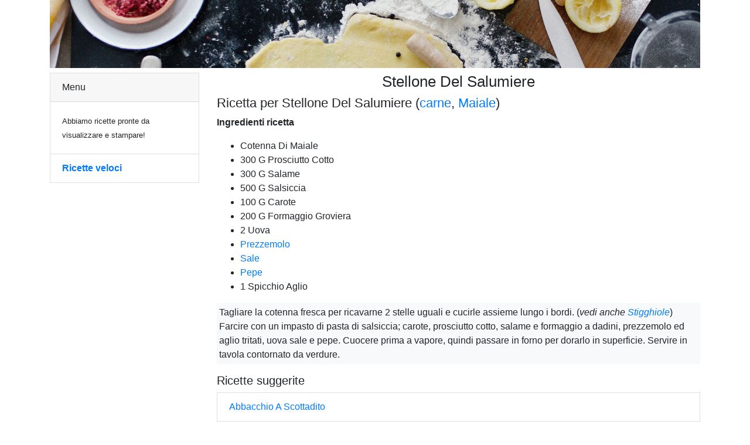

--- FILE ---
content_type: text/html
request_url: https://ricette.goup123.com/ricette/Stellone+Del+Salumiere-21699.html
body_size: 1758
content:

<!doctype html>
<html lang="it">
<head>
	<meta charset="utf-8">
	<meta name="viewport" content="width=device-width, initial-scale=1, shrink-to-fit=no">
	<title>Ricetta Stellone Del Salumiere. </title>
	<meta http-equiv="description" content="Ricetta ed ingredienti Stellone Del Salumiere">
	<meta name="robots" CONTENT="index,follow">
	<link rel="stylesheet" href="/assets/css/bootstrap.min.css">
	<link rel="stylesheet" href="/assets/css/all.css">
  	<link rel="stylesheet" href="/assets/css/ricette.css">
</head>

<body>
	<div class="container">
		<div class="row">
			<div class="col text-center">
				<img src="/images/intro-ricette-ingredienti-cucina.jpg" alt="Ricetta veloce, le migliori ricette italiane" class="img-fluid mb-2">
			</div>
		</div>
		<div class="row">
			<div class="col-12 col-md-3">
				<div class="card">
					<div class="card-header">Menu</div>
					<div class="card-body">						
						<small>Abbiamo ricette pronte da visualizzare e stampare!</small>
					</div>
					<ul class="list-group list-group-flush">
						<li class="list-group-item"><a href="https://ricette.goup123.com/" title="ricette veloci"><strong>Ricette veloci</strong></a></li>
					</ul>
				</div>
			</div>
			<div class="col-12 col-md-9">
				<h1 class="text-center">Stellone Del Salumiere</h1>
				<h2>Ricetta per Stellone Del Salumiere (<a href="https://ricette.goup123.com/ricette/index-Carne.html">carne</a>, <a href="https://ricette.goup123.com/ingrediente-maiale.html">Maiale</a>)</h2>
				<p><strong>Ingredienti ricetta</strong><br><ul><li>  Cotenna Di Maiale</li><li>300 G   Prosciutto Cotto</li><li>300 G   Salame</li><li>500 G   Salsiccia</li><li>100 G   Carote</li><li>200 G   Formaggio Groviera</li><li>2   Uova</li><li><a href="https://ricette.goup123.com/ricette/ingrediente-prezzemolo.html"title="ricette con Prezzemolo">   Prezzemolo</a></li><li><a href="https://ricette.goup123.com/ricette/ingrediente-sale.html"title="ricette con Sale">   Sale</a></li><li><a href="https://ricette.goup123.com/ricette/ingrediente-pepe.html"title="ricette con Pepe">   Pepe</a></li><li>1 Spicchio   Aglio</li></ul></p>
				<p class="p-1 bg-light">
					Tagliare la cotenna fresca per ricavarne 2 stelle uguali e cucirle assieme lungo i bordi. (<em>vedi anche <a href="/ricette/Stigghiole-21702.html" title="ricetta Stigghiole">Stigghiole</a></em>)  Farcire con un impasto di pasta di salsiccia; carote, prosciutto cotto, salame e formaggio a dadini, prezzemolo ed aglio tritati, uova sale e pepe. Cuocere prima a vapore, quindi passare in forno per dorarlo in superficie. Servire in tavola contornato da verdure.
				</p>
				<h3>Ricette suggerite</h3>
				<ul class="list-group">
				
					<li class="list-group-item"><a href="/ricette/Abbacchio+A+Scottadito-17.html" title="Abbacchio A Scottadito&nbsp;Carne">Abbacchio A Scottadito</a></li>
				
					<li class="list-group-item"><a href="/ricette/Abbacchio+Alla+Cacciatora-18.html" title="Abbacchio Alla Cacciatora&nbsp;Carne">Abbacchio Alla Cacciatora</a></li>
				
					<li class="list-group-item"><a href="/ricette/Abbacchio+Alla+Cacciatora+2-19.html" title="Abbacchio Alla Cacciatora 2&nbsp;Carne">Abbacchio Alla Cacciatora 2</a></li>
				
					<li class="list-group-item"><a href="/ricette/Abbacchio+Alla+Cacciatora+3-20.html" title="Abbacchio Alla Cacciatora 3&nbsp;Carne">Abbacchio Alla Cacciatora 3</a></li>
				
					<li class="list-group-item"><a href="/ricette/Abbacchio+Alla+Romana-21.html" title="Abbacchio Alla Romana&nbsp;Carne">Abbacchio Alla Romana</a></li>
				
				</ul>
				<div class="mt-3">Per la riuscita di una ricette è sempre importante scegliere materie prime di qualità</div>
				<small class="text-muted">Stai cercando una ricetta o un piatto creativo, veloce e senza tante complicazioni? Questo &egrave; il sito web giusto: &egrave; facile trovare ricette con Ricetta Veloce!</small>
			</div>
		</div>
	</div>
	<div class="container-fluid footer-123">
        <div class="row">
            <div class="col">
                Copyright 2007-2022 ricette.goup123.com - un sito veloce per ricette veloci
            </div>
        </div>
    </div>
</body>
</html>
